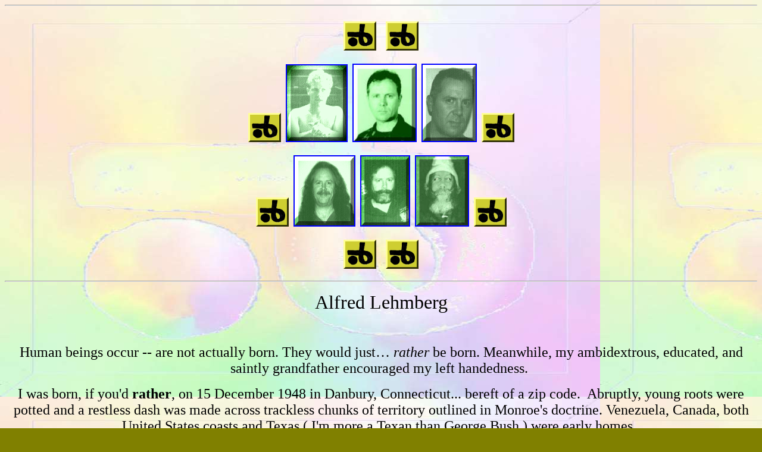

--- FILE ---
content_type: text/html
request_url: http://alienview.net/pix.html
body_size: 8197
content:
<!doctype html public "-//w3c//dtd html 4.0 transitional//en">
<html xmlns:v="urn:schemas-microsoft-com:vml" xmlns:o="urn:schemas-microsoft-com:office:office" xmlns="http://www.w3.org/TR/REC-html40">
<head>
   <meta http-equiv="Content-Type" content="text/html; charset=iso-8859-1">
   <meta name="Generator" content="Microsoft FrontPage 5.0">
   <meta name="Version" content="8.0.3410">
   <meta name="Date" content="10/11/96">
   <meta name="Template" content="C:\Program Files\Microsoft Office\Office\HTML.DOT">
   <meta name="GENERATOR" content="Microsoft FrontPage 4.0">
   <link rel="File-List" href="pix_files/filelist.xml">

   <title>pix</title>
   <!--[if !mso]>
   <style>
v\:*         { behavior: url(#default#VML) }
o\:*         { behavior: url(#default#VML) }
.shape       { behavior: url(#default#VML) }
   </style>
   <![endif]--><!--[if gte mso 9]>
   <xml><o:shapedefaults v:ext="edit" spidmax="1027"/>
   </xml><![endif]-->
</head>
<body text="#000000" bgcolor="#808000" link="#0000FF" vlink="#800080" bgproperties="fixed" background="bgal4.jpg">

<script>
<!-- // Source: CodeFoot.com

// set the speed
// larger numbers = slower scroll
var howQuick = 100;

// do not edit below
// -----------------

var beIE = document.all?true:false;
var iWhere = 0;

function scrollBackGround(){
  if (beIE){
     iWhere = iWhere + 1;
     if (iWhere > 1000000) iWhere = 1;
     document.body.style.backgroundPosition = "0 " + iWhere;
     window.setTimeout("scrollBackGround()",howQuick);
  }
}

scrollBackGround();

//-->
</script>


<hr>
<p align="center" style="word-spacing: 0; margin-top: 0; margin-bottom: 0">&nbsp;
<p style="word-spacing: 0; margin-top: 0; margin-bottom: 0" align="center"><img SRC="al4.gif" height=49 width=55>&nbsp;&nbsp;&nbsp;
<img SRC="al4.gif" height=49 width=55></p>
<p style="word-spacing: 0; margin-top: 0; margin-bottom: 0" align="center">&nbsp;</p>
<center>
<p style="word-spacing: 0; margin-top: 0; margin-bottom: 0"><img SRC="al4.gif" height=49 width=55>&nbsp;
<a href="al3.gif">
<img SRC="al3_small.gif" xthumbnail-orig-image="al3.gif" border="2" width="100" height="127"></a>&nbsp;
<a href="al6.jpg">
<img border="2" src="al6_small.jpg" width="104" height="128" xthumbnail-orig-image="al6.jpg"></a>&nbsp;
<a href="al1.gif"> 
<img SRC="al1_small.gif" height=128 width=89 xthumbnail-orig-image="al1.gif" border="2"></a>&nbsp;
<img SRC="al4.gif" height=49 width=55>
<p style="word-spacing: 0; margin-top: 0; margin-bottom: 0">&nbsp;<p style="word-spacing: 0; margin-top: 0; margin-bottom: 0"><img SRC="al4.gif" height=49 width=55>&nbsp;
<a href="al2.gif">
<img SRC="al2_small.gif" height=116 width=100 xthumbnail-orig-image="al2.gif" border="2"></a>&nbsp;
<a href="al5.gif">
<img SRC="al5_small.gif" height=116 width=80 xthumbnail-orig-image="al5.gif" border="2"></a>&nbsp;
<a href="al7.jpg"> 
<img border="2" src="al7_small.jpg" width="87" height="116" xthumbnail-orig-image="al7.jpg"></a>&nbsp;
<img SRC="al4.gif" height=49 width=55><p style="word-spacing: 0; margin-top: 0; margin-bottom: 0">&nbsp;<p style="word-spacing: 0; margin-top: 0; margin-bottom: 0"><img SRC="al4.gif" height=49 width=55>&nbsp;&nbsp;&nbsp;
<img SRC="al4.gif" height=49 width=55></center>

<p>
<hr>
<center>
<p><font face="Comic Sans MS"><font size=+3>Alfred Lehmberg</font>
<br>&nbsp;
<br>&nbsp;</font>
<p><font size=+2 face="Comic Sans MS">Human beings occur -- are not
actually born. They would just… <i>rather</i> be born. Meanwhile, my ambidextrous,
educated, and saintly grandfather encouraged my left handedness.&nbsp;</font>
<p><font size=+2 face="Comic Sans MS"> I was
born, if you'd <b>rather</b>, on 15 December 1948 in Danbury, Connecticut... bereft
of a zip code.&nbsp; Abruptly, young roots were potted and a restless dash was
made across trackless chunks of territory outlined in Monroe's doctrine.
Venezuela, Canada, both United States coasts and Texas ( I'm more a Texan
than George Bush ) were early homes.&nbsp;</font>
<p><font size=+2 face="Comic Sans MS"> Formative years seethed with the 
movements and the passions of those turbulent sixties on a chaotic west coast.&nbsp; 
I questioned, as many did, the price of ceremony's horn of plenty, and I crossed 
my arms at the guile implied by custom's laurel tree. </font>
<p><font face="Comic Sans MS" size="+2">...The innocence of those sixties, then, 
was perverted at last by human beings, as is&nbsp; our *grand* Christian 
tradition. The Woodstock movement failed, or it failed me . . . perhaps I even 
failed it, but I foolishly did what all young romantics foolishly do in the face 
of a foolishly perceived betrayal; I joined the *Legion*, and went off to fight 
in a foreign war.</font>
<p><font size=+2 face="Comic Sans MS">Enlisting and qualifying for
Army flight training at the height of the failing Viet Nam debacle, I flew
a thousand hours in combat, and with serendipity discovered a natural enjoyment
for teaching the understanding of foundational principles.&nbsp; Later on I picked
up the hard jobs, the ones no one else wanted -- finding satisfactions
in them. Race/human relations, Cadet Officer Training, and counseling were
major occupations. On many levels Human relations have been the focus of
my twenty-three year military career.</font>
<p><font size=+2 face="Comic Sans MS">Lastly, I refused my last promotion
to settle where I'd washed up after decades of tedious world travel.
I've recently earned a special education teaching credential -- will attempt
a necessary, unquestionably honorable and useful occupation. My long term
goal is a continuing exploration of Mind, Matter, and Movement in word,
paint, and music.</font>
<p><font size=+2 face="Comic Sans MS">My artwork is a reflection
of the preceding years as seen through an &quot;<font color="#FF0000">AlienView</font>.&quot;
My art is honest, and it asks difficult questions. It wants to know what a woman <b><i>is, </i></b>as
men are figured out.&nbsp; It is obliquely religious, across the grain, and challenging
to the convenient institutions of the framers. It is detailed and frank.
It is for me what I want art to be -- as close to the truth as morality
<i>should</i> allow.</font>
<p><font size=+2 face="Comic Sans MS">To the future is a fundamental
wish to be of intelligent use to my community -- a producer -- and one
with only the ax of efficacy to grind.</font>
<p><img SRC="al4.gif" height=49 width=55></center>

<p align="center"><!--[if gte vml 1]><v:shapetype id="_x0000_t171"
 coordsize="21600,21600" o:spt="171" adj="7200" path="m,l21600,m@0,21600l@1,21600e">
 <v:formulas>
  <v:f eqn="val #0"/>
  <v:f eqn="sum 21600 0 @0"/>
  <v:f eqn="prod #0 1 2"/>
  <v:f eqn="sum 21600 0 @2"/>
  <v:f eqn="sum @1 21600 @0"/>
 </v:formulas>
 <v:path textpathok="t" o:connecttype="custom" o:connectlocs="10800,0;@2,10800;10800,21600;@3,10800"
  o:connectangles="270,180,90,0"/>
 <v:textpath on="t" fitshape="t"/>
 <v:handles>
  <v:h position="#0,bottomRight" xrange="0,10792"/>
 </v:handles>
 <o:lock v:ext="edit" text="t" shapetype="t"/>
</v:shapetype><v:shape id="_x0000_s1025" type="#_x0000_t171" alt="Support AVGroup"
 href="http://www.alienview.net/help.html" style='width:265.5pt;height:41.25pt'
 adj=",5400" fillcolor="#936" strokecolor="#c4b596" strokeweight=".35189mm">
 <v:fill color2="fuchsia" rotate="t" focus="100%" type="gradient"/>
 <v:shadow on="t" color="#cbcbcb" opacity="52429f" offset="3pt,3pt"/>
 <v:textpath style='font-family:"Times New Roman";v-text-kern:t' trim="t"
  fitpath="t" string="Support AVGroup"/>
</v:shape><![endif]--><![if !vml]><span style='mso-ignore:vglayout'><map
name=MicrosoftOfficeMap0><area shape=Polygon
coords="11, 1, 0, 1, 1, 7, 21, 17, 58, 33, 59, 40, 90, 49, 114, 49, 129, 60, 130, 60, 232, 60, 233, 60, 252, 49, 256, 49, 294, 34, 294, 33, 314, 23, 318, 19, 316, 15, 254, 1, 11, 1"
href="http://www.alienview.net/help.html"></map><img border=0 width=319
height=61 src="pix_files/image001.gif" usemap="#MicrosoftOfficeMap0"
alt="Support AVGroup" v:shapes="_x0000_s1025"></span><![endif]></p>
</body>
</html>